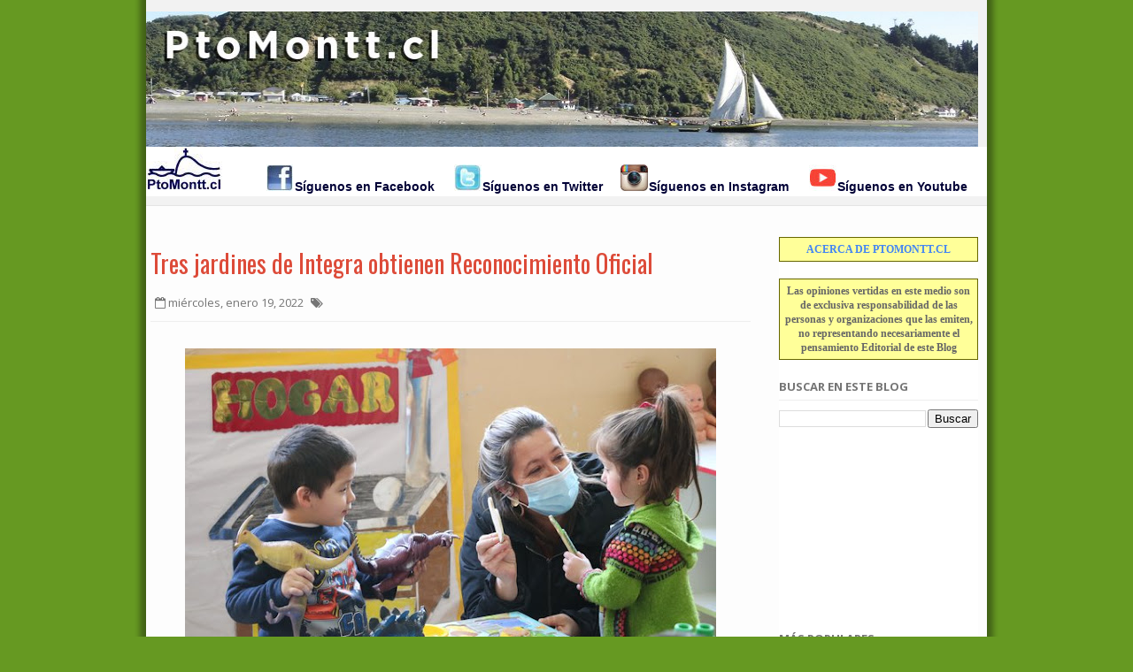

--- FILE ---
content_type: text/html; charset=utf-8
request_url: https://www.google.com/recaptcha/api2/aframe
body_size: 268
content:
<!DOCTYPE HTML><html><head><meta http-equiv="content-type" content="text/html; charset=UTF-8"></head><body><script nonce="A2HPY97ZS53nKlVF4sesww">/** Anti-fraud and anti-abuse applications only. See google.com/recaptcha */ try{var clients={'sodar':'https://pagead2.googlesyndication.com/pagead/sodar?'};window.addEventListener("message",function(a){try{if(a.source===window.parent){var b=JSON.parse(a.data);var c=clients[b['id']];if(c){var d=document.createElement('img');d.src=c+b['params']+'&rc='+(localStorage.getItem("rc::a")?sessionStorage.getItem("rc::b"):"");window.document.body.appendChild(d);sessionStorage.setItem("rc::e",parseInt(sessionStorage.getItem("rc::e")||0)+1);localStorage.setItem("rc::h",'1769097960020');}}}catch(b){}});window.parent.postMessage("_grecaptcha_ready", "*");}catch(b){}</script></body></html>